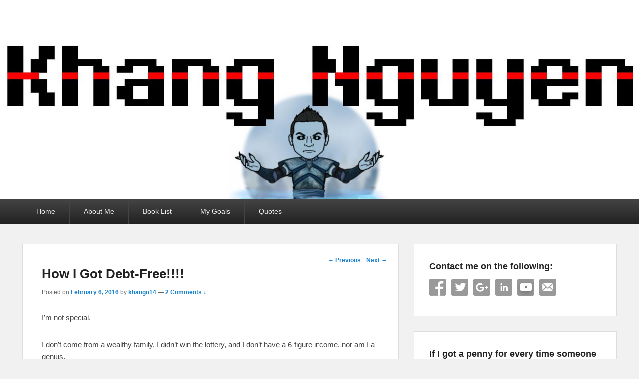

--- FILE ---
content_type: text/html; charset=UTF-8
request_url: http://khang-nguyen.com/?p=624
body_size: 16493
content:
<!DOCTYPE html>
<html lang="en-US">
<head>
<meta charset="UTF-8" />
<link rel="profile" href="http://gmpg.org/xfn/11" />
<link rel="pingback" href="http://khang-nguyen.com/xmlrpc.php" />
<title>How I Got Debt-Free!!!!</title>
<meta name='robots' content='max-image-preview:large' />
<meta name="viewport" content="width=device-width, initial-scale=1.0"><link rel="alternate" type="application/rss+xml" title=" &raquo; Feed" href="http://khang-nguyen.com/?feed=rss2" />
<link rel="alternate" type="application/rss+xml" title=" &raquo; Comments Feed" href="http://khang-nguyen.com/?feed=comments-rss2" />
<link rel="alternate" type="application/rss+xml" title=" &raquo; How I Got Debt-Free!!!! Comments Feed" href="http://khang-nguyen.com/?feed=rss2&#038;p=624" />
<script type="text/javascript">
window._wpemojiSettings = {"baseUrl":"https:\/\/s.w.org\/images\/core\/emoji\/14.0.0\/72x72\/","ext":".png","svgUrl":"https:\/\/s.w.org\/images\/core\/emoji\/14.0.0\/svg\/","svgExt":".svg","source":{"concatemoji":"http:\/\/khang-nguyen.com\/wp-includes\/js\/wp-emoji-release.min.js?ver=6.2.8"}};
/*! This file is auto-generated */
!function(e,a,t){var n,r,o,i=a.createElement("canvas"),p=i.getContext&&i.getContext("2d");function s(e,t){p.clearRect(0,0,i.width,i.height),p.fillText(e,0,0);e=i.toDataURL();return p.clearRect(0,0,i.width,i.height),p.fillText(t,0,0),e===i.toDataURL()}function c(e){var t=a.createElement("script");t.src=e,t.defer=t.type="text/javascript",a.getElementsByTagName("head")[0].appendChild(t)}for(o=Array("flag","emoji"),t.supports={everything:!0,everythingExceptFlag:!0},r=0;r<o.length;r++)t.supports[o[r]]=function(e){if(p&&p.fillText)switch(p.textBaseline="top",p.font="600 32px Arial",e){case"flag":return s("\ud83c\udff3\ufe0f\u200d\u26a7\ufe0f","\ud83c\udff3\ufe0f\u200b\u26a7\ufe0f")?!1:!s("\ud83c\uddfa\ud83c\uddf3","\ud83c\uddfa\u200b\ud83c\uddf3")&&!s("\ud83c\udff4\udb40\udc67\udb40\udc62\udb40\udc65\udb40\udc6e\udb40\udc67\udb40\udc7f","\ud83c\udff4\u200b\udb40\udc67\u200b\udb40\udc62\u200b\udb40\udc65\u200b\udb40\udc6e\u200b\udb40\udc67\u200b\udb40\udc7f");case"emoji":return!s("\ud83e\udef1\ud83c\udffb\u200d\ud83e\udef2\ud83c\udfff","\ud83e\udef1\ud83c\udffb\u200b\ud83e\udef2\ud83c\udfff")}return!1}(o[r]),t.supports.everything=t.supports.everything&&t.supports[o[r]],"flag"!==o[r]&&(t.supports.everythingExceptFlag=t.supports.everythingExceptFlag&&t.supports[o[r]]);t.supports.everythingExceptFlag=t.supports.everythingExceptFlag&&!t.supports.flag,t.DOMReady=!1,t.readyCallback=function(){t.DOMReady=!0},t.supports.everything||(n=function(){t.readyCallback()},a.addEventListener?(a.addEventListener("DOMContentLoaded",n,!1),e.addEventListener("load",n,!1)):(e.attachEvent("onload",n),a.attachEvent("onreadystatechange",function(){"complete"===a.readyState&&t.readyCallback()})),(e=t.source||{}).concatemoji?c(e.concatemoji):e.wpemoji&&e.twemoji&&(c(e.twemoji),c(e.wpemoji)))}(window,document,window._wpemojiSettings);
</script>
<style type="text/css">
img.wp-smiley,
img.emoji {
	display: inline !important;
	border: none !important;
	box-shadow: none !important;
	height: 1em !important;
	width: 1em !important;
	margin: 0 0.07em !important;
	vertical-align: -0.1em !important;
	background: none !important;
	padding: 0 !important;
}
</style>
	<link rel='stylesheet' id='wp-block-library-css' href='http://khang-nguyen.com/wp-includes/css/dist/block-library/style.min.css?ver=6.2.8' type='text/css' media='all' />
<link rel='stylesheet' id='classic-theme-styles-css' href='http://khang-nguyen.com/wp-includes/css/classic-themes.min.css?ver=6.2.8' type='text/css' media='all' />
<style id='global-styles-inline-css' type='text/css'>
body{--wp--preset--color--black: #000000;--wp--preset--color--cyan-bluish-gray: #abb8c3;--wp--preset--color--white: #ffffff;--wp--preset--color--pale-pink: #f78da7;--wp--preset--color--vivid-red: #cf2e2e;--wp--preset--color--luminous-vivid-orange: #ff6900;--wp--preset--color--luminous-vivid-amber: #fcb900;--wp--preset--color--light-green-cyan: #7bdcb5;--wp--preset--color--vivid-green-cyan: #00d084;--wp--preset--color--pale-cyan-blue: #8ed1fc;--wp--preset--color--vivid-cyan-blue: #0693e3;--wp--preset--color--vivid-purple: #9b51e0;--wp--preset--gradient--vivid-cyan-blue-to-vivid-purple: linear-gradient(135deg,rgba(6,147,227,1) 0%,rgb(155,81,224) 100%);--wp--preset--gradient--light-green-cyan-to-vivid-green-cyan: linear-gradient(135deg,rgb(122,220,180) 0%,rgb(0,208,130) 100%);--wp--preset--gradient--luminous-vivid-amber-to-luminous-vivid-orange: linear-gradient(135deg,rgba(252,185,0,1) 0%,rgba(255,105,0,1) 100%);--wp--preset--gradient--luminous-vivid-orange-to-vivid-red: linear-gradient(135deg,rgba(255,105,0,1) 0%,rgb(207,46,46) 100%);--wp--preset--gradient--very-light-gray-to-cyan-bluish-gray: linear-gradient(135deg,rgb(238,238,238) 0%,rgb(169,184,195) 100%);--wp--preset--gradient--cool-to-warm-spectrum: linear-gradient(135deg,rgb(74,234,220) 0%,rgb(151,120,209) 20%,rgb(207,42,186) 40%,rgb(238,44,130) 60%,rgb(251,105,98) 80%,rgb(254,248,76) 100%);--wp--preset--gradient--blush-light-purple: linear-gradient(135deg,rgb(255,206,236) 0%,rgb(152,150,240) 100%);--wp--preset--gradient--blush-bordeaux: linear-gradient(135deg,rgb(254,205,165) 0%,rgb(254,45,45) 50%,rgb(107,0,62) 100%);--wp--preset--gradient--luminous-dusk: linear-gradient(135deg,rgb(255,203,112) 0%,rgb(199,81,192) 50%,rgb(65,88,208) 100%);--wp--preset--gradient--pale-ocean: linear-gradient(135deg,rgb(255,245,203) 0%,rgb(182,227,212) 50%,rgb(51,167,181) 100%);--wp--preset--gradient--electric-grass: linear-gradient(135deg,rgb(202,248,128) 0%,rgb(113,206,126) 100%);--wp--preset--gradient--midnight: linear-gradient(135deg,rgb(2,3,129) 0%,rgb(40,116,252) 100%);--wp--preset--duotone--dark-grayscale: url('#wp-duotone-dark-grayscale');--wp--preset--duotone--grayscale: url('#wp-duotone-grayscale');--wp--preset--duotone--purple-yellow: url('#wp-duotone-purple-yellow');--wp--preset--duotone--blue-red: url('#wp-duotone-blue-red');--wp--preset--duotone--midnight: url('#wp-duotone-midnight');--wp--preset--duotone--magenta-yellow: url('#wp-duotone-magenta-yellow');--wp--preset--duotone--purple-green: url('#wp-duotone-purple-green');--wp--preset--duotone--blue-orange: url('#wp-duotone-blue-orange');--wp--preset--font-size--small: 13px;--wp--preset--font-size--medium: 20px;--wp--preset--font-size--large: 36px;--wp--preset--font-size--x-large: 42px;--wp--preset--spacing--20: 0.44rem;--wp--preset--spacing--30: 0.67rem;--wp--preset--spacing--40: 1rem;--wp--preset--spacing--50: 1.5rem;--wp--preset--spacing--60: 2.25rem;--wp--preset--spacing--70: 3.38rem;--wp--preset--spacing--80: 5.06rem;--wp--preset--shadow--natural: 6px 6px 9px rgba(0, 0, 0, 0.2);--wp--preset--shadow--deep: 12px 12px 50px rgba(0, 0, 0, 0.4);--wp--preset--shadow--sharp: 6px 6px 0px rgba(0, 0, 0, 0.2);--wp--preset--shadow--outlined: 6px 6px 0px -3px rgba(255, 255, 255, 1), 6px 6px rgba(0, 0, 0, 1);--wp--preset--shadow--crisp: 6px 6px 0px rgba(0, 0, 0, 1);}:where(.is-layout-flex){gap: 0.5em;}body .is-layout-flow > .alignleft{float: left;margin-inline-start: 0;margin-inline-end: 2em;}body .is-layout-flow > .alignright{float: right;margin-inline-start: 2em;margin-inline-end: 0;}body .is-layout-flow > .aligncenter{margin-left: auto !important;margin-right: auto !important;}body .is-layout-constrained > .alignleft{float: left;margin-inline-start: 0;margin-inline-end: 2em;}body .is-layout-constrained > .alignright{float: right;margin-inline-start: 2em;margin-inline-end: 0;}body .is-layout-constrained > .aligncenter{margin-left: auto !important;margin-right: auto !important;}body .is-layout-constrained > :where(:not(.alignleft):not(.alignright):not(.alignfull)){max-width: var(--wp--style--global--content-size);margin-left: auto !important;margin-right: auto !important;}body .is-layout-constrained > .alignwide{max-width: var(--wp--style--global--wide-size);}body .is-layout-flex{display: flex;}body .is-layout-flex{flex-wrap: wrap;align-items: center;}body .is-layout-flex > *{margin: 0;}:where(.wp-block-columns.is-layout-flex){gap: 2em;}.has-black-color{color: var(--wp--preset--color--black) !important;}.has-cyan-bluish-gray-color{color: var(--wp--preset--color--cyan-bluish-gray) !important;}.has-white-color{color: var(--wp--preset--color--white) !important;}.has-pale-pink-color{color: var(--wp--preset--color--pale-pink) !important;}.has-vivid-red-color{color: var(--wp--preset--color--vivid-red) !important;}.has-luminous-vivid-orange-color{color: var(--wp--preset--color--luminous-vivid-orange) !important;}.has-luminous-vivid-amber-color{color: var(--wp--preset--color--luminous-vivid-amber) !important;}.has-light-green-cyan-color{color: var(--wp--preset--color--light-green-cyan) !important;}.has-vivid-green-cyan-color{color: var(--wp--preset--color--vivid-green-cyan) !important;}.has-pale-cyan-blue-color{color: var(--wp--preset--color--pale-cyan-blue) !important;}.has-vivid-cyan-blue-color{color: var(--wp--preset--color--vivid-cyan-blue) !important;}.has-vivid-purple-color{color: var(--wp--preset--color--vivid-purple) !important;}.has-black-background-color{background-color: var(--wp--preset--color--black) !important;}.has-cyan-bluish-gray-background-color{background-color: var(--wp--preset--color--cyan-bluish-gray) !important;}.has-white-background-color{background-color: var(--wp--preset--color--white) !important;}.has-pale-pink-background-color{background-color: var(--wp--preset--color--pale-pink) !important;}.has-vivid-red-background-color{background-color: var(--wp--preset--color--vivid-red) !important;}.has-luminous-vivid-orange-background-color{background-color: var(--wp--preset--color--luminous-vivid-orange) !important;}.has-luminous-vivid-amber-background-color{background-color: var(--wp--preset--color--luminous-vivid-amber) !important;}.has-light-green-cyan-background-color{background-color: var(--wp--preset--color--light-green-cyan) !important;}.has-vivid-green-cyan-background-color{background-color: var(--wp--preset--color--vivid-green-cyan) !important;}.has-pale-cyan-blue-background-color{background-color: var(--wp--preset--color--pale-cyan-blue) !important;}.has-vivid-cyan-blue-background-color{background-color: var(--wp--preset--color--vivid-cyan-blue) !important;}.has-vivid-purple-background-color{background-color: var(--wp--preset--color--vivid-purple) !important;}.has-black-border-color{border-color: var(--wp--preset--color--black) !important;}.has-cyan-bluish-gray-border-color{border-color: var(--wp--preset--color--cyan-bluish-gray) !important;}.has-white-border-color{border-color: var(--wp--preset--color--white) !important;}.has-pale-pink-border-color{border-color: var(--wp--preset--color--pale-pink) !important;}.has-vivid-red-border-color{border-color: var(--wp--preset--color--vivid-red) !important;}.has-luminous-vivid-orange-border-color{border-color: var(--wp--preset--color--luminous-vivid-orange) !important;}.has-luminous-vivid-amber-border-color{border-color: var(--wp--preset--color--luminous-vivid-amber) !important;}.has-light-green-cyan-border-color{border-color: var(--wp--preset--color--light-green-cyan) !important;}.has-vivid-green-cyan-border-color{border-color: var(--wp--preset--color--vivid-green-cyan) !important;}.has-pale-cyan-blue-border-color{border-color: var(--wp--preset--color--pale-cyan-blue) !important;}.has-vivid-cyan-blue-border-color{border-color: var(--wp--preset--color--vivid-cyan-blue) !important;}.has-vivid-purple-border-color{border-color: var(--wp--preset--color--vivid-purple) !important;}.has-vivid-cyan-blue-to-vivid-purple-gradient-background{background: var(--wp--preset--gradient--vivid-cyan-blue-to-vivid-purple) !important;}.has-light-green-cyan-to-vivid-green-cyan-gradient-background{background: var(--wp--preset--gradient--light-green-cyan-to-vivid-green-cyan) !important;}.has-luminous-vivid-amber-to-luminous-vivid-orange-gradient-background{background: var(--wp--preset--gradient--luminous-vivid-amber-to-luminous-vivid-orange) !important;}.has-luminous-vivid-orange-to-vivid-red-gradient-background{background: var(--wp--preset--gradient--luminous-vivid-orange-to-vivid-red) !important;}.has-very-light-gray-to-cyan-bluish-gray-gradient-background{background: var(--wp--preset--gradient--very-light-gray-to-cyan-bluish-gray) !important;}.has-cool-to-warm-spectrum-gradient-background{background: var(--wp--preset--gradient--cool-to-warm-spectrum) !important;}.has-blush-light-purple-gradient-background{background: var(--wp--preset--gradient--blush-light-purple) !important;}.has-blush-bordeaux-gradient-background{background: var(--wp--preset--gradient--blush-bordeaux) !important;}.has-luminous-dusk-gradient-background{background: var(--wp--preset--gradient--luminous-dusk) !important;}.has-pale-ocean-gradient-background{background: var(--wp--preset--gradient--pale-ocean) !important;}.has-electric-grass-gradient-background{background: var(--wp--preset--gradient--electric-grass) !important;}.has-midnight-gradient-background{background: var(--wp--preset--gradient--midnight) !important;}.has-small-font-size{font-size: var(--wp--preset--font-size--small) !important;}.has-medium-font-size{font-size: var(--wp--preset--font-size--medium) !important;}.has-large-font-size{font-size: var(--wp--preset--font-size--large) !important;}.has-x-large-font-size{font-size: var(--wp--preset--font-size--x-large) !important;}
.wp-block-navigation a:where(:not(.wp-element-button)){color: inherit;}
:where(.wp-block-columns.is-layout-flex){gap: 2em;}
.wp-block-pullquote{font-size: 1.5em;line-height: 1.6;}
</style>
<link rel='stylesheet' id='catchevolution_style-css' href='http://khang-nguyen.com/wp-content/themes/catch-evolution/style.css?ver=6.2.8' type='text/css' media='all' />
<link rel='stylesheet' id='catchevolution-responsive-css' href='http://khang-nguyen.com/wp-content/themes/catch-evolution/css/responsive.css?ver=6.2.8' type='text/css' media='all' />
<style id='akismet-widget-style-inline-css' type='text/css'>

			.a-stats {
				--akismet-color-mid-green: #357b49;
				--akismet-color-white: #fff;
				--akismet-color-light-grey: #f6f7f7;

				max-width: 350px;
				width: auto;
			}

			.a-stats * {
				all: unset;
				box-sizing: border-box;
			}

			.a-stats strong {
				font-weight: 600;
			}

			.a-stats a.a-stats__link,
			.a-stats a.a-stats__link:visited,
			.a-stats a.a-stats__link:active {
				background: var(--akismet-color-mid-green);
				border: none;
				box-shadow: none;
				border-radius: 8px;
				color: var(--akismet-color-white);
				cursor: pointer;
				display: block;
				font-family: -apple-system, BlinkMacSystemFont, 'Segoe UI', 'Roboto', 'Oxygen-Sans', 'Ubuntu', 'Cantarell', 'Helvetica Neue', sans-serif;
				font-weight: 500;
				padding: 12px;
				text-align: center;
				text-decoration: none;
				transition: all 0.2s ease;
			}

			/* Extra specificity to deal with TwentyTwentyOne focus style */
			.widget .a-stats a.a-stats__link:focus {
				background: var(--akismet-color-mid-green);
				color: var(--akismet-color-white);
				text-decoration: none;
			}

			.a-stats a.a-stats__link:hover {
				filter: brightness(110%);
				box-shadow: 0 4px 12px rgba(0, 0, 0, 0.06), 0 0 2px rgba(0, 0, 0, 0.16);
			}

			.a-stats .count {
				color: var(--akismet-color-white);
				display: block;
				font-size: 1.5em;
				line-height: 1.4;
				padding: 0 13px;
				white-space: nowrap;
			}
		
</style>
<script type='text/javascript' src='http://khang-nguyen.com/wp-includes/js/jquery/jquery.min.js?ver=3.6.4' id='jquery-core-js'></script>
<script type='text/javascript' src='http://khang-nguyen.com/wp-includes/js/jquery/jquery-migrate.min.js?ver=3.4.0' id='jquery-migrate-js'></script>
<!--[if lt IE 9]>
<script type='text/javascript' src='http://khang-nguyen.com/wp-content/themes/catch-evolution/js/catchevolution-ielte8.min.js?ver=3.7.3' id='catchevolution-html5-js'></script>
<![endif]-->
<!--[if lte IE 6]>
<script type='text/javascript' src='http://khang-nguyen.com/wp-content/themes/catch-evolution/js/pngfix.min.js?ver=6.2.8' id='catchevolution-pngfix-js'></script>
<![endif]-->
<link rel="https://api.w.org/" href="http://khang-nguyen.com/index.php?rest_route=/" /><link rel="alternate" type="application/json" href="http://khang-nguyen.com/index.php?rest_route=/wp/v2/posts/624" /><link rel="EditURI" type="application/rsd+xml" title="RSD" href="http://khang-nguyen.com/xmlrpc.php?rsd" />
<link rel="wlwmanifest" type="application/wlwmanifest+xml" href="http://khang-nguyen.com/wp-includes/wlwmanifest.xml" />
<meta name="generator" content="WordPress 6.2.8" />
<link rel="canonical" href="http://khang-nguyen.com/?p=624" />
<link rel='shortlink' href='http://khang-nguyen.com/?p=624' />
<link rel="alternate" type="application/json+oembed" href="http://khang-nguyen.com/index.php?rest_route=%2Foembed%2F1.0%2Fembed&#038;url=http%3A%2F%2Fkhang-nguyen.com%2F%3Fp%3D624" />
<link rel="alternate" type="text/xml+oembed" href="http://khang-nguyen.com/index.php?rest_route=%2Foembed%2F1.0%2Fembed&#038;url=http%3A%2F%2Fkhang-nguyen.com%2F%3Fp%3D624&#038;format=xml" />

<link rel="stylesheet" href="http://khang-nguyen.com/wp-content/plugins/count-per-day/counter.css" type="text/css" />
<!-- refreshing cache --><!-- refreshing cache --><style type="text/css">.recentcomments a{display:inline !important;padding:0 !important;margin:0 !important;}</style><!-- All in one Favicon 4.8 --><link rel="shortcut icon" href="http://khang-nguyen.com/wp-content/uploads/2015/02/favicon.ico" />
	<style type="text/css">
			#site-details {
			position: absolute !important;
			clip: rect(1px 1px 1px 1px); /* IE6, IE7 */
			clip: rect(1px, 1px, 1px, 1px);
		}
		</style>
	</head>

<body class="post-template-default single single-post postid-624 single-format-standard right-sidebar">


<div id="page" class="hfeed site">

	
	<header id="branding" role="banner">
    	
    	<div id="header-content" class="clearfix">

        	<div class="wrapper">
				<div id="logo-wrap" class="clearfix"><!-- refreshing transient cache -->			<div id="site-details" class="normal">
							<h1 id="site-title"><a href="http://khang-nguyen.com/" title="" rel="home"></a></h1>
										<h2 id="site-description"></h2>
					</div>
		</div><!-- #logo-wrap -->
            </div><!-- .wrapper -->

      	</div><!-- #header-content -->

    			<div id="header-image">
			<img src="http://khang-nguyen.com/wp-content/uploads/2017/01/cropped-Header-Image-2.jpg" width="1600" height="400" alt="" />
		</div>
	
	</header><!-- #branding -->

        
    <div id="header-menu">
        <nav id="access" role="navigation">
            <h3 class="assistive-text">Primary menu</h3>
                        <div class="skip-link"><a class="assistive-text" href="#content" title="Skip to primary content">Skip to primary content</a></div>
            <div class="skip-link"><a class="assistive-text" href="#secondary" title="Skip to secondary content">Skip to secondary content</a></div>
            
            <div class="menu-header-container wrapper"><ul class="menu"><li ><a href="http://khang-nguyen.com/">Home</a></li><li class="page_item page-item-6"><a href="http://khang-nguyen.com/?page_id=6">About Me</a></li><li class="page_item page-item-30"><a href="http://khang-nguyen.com/?page_id=30">Book List</a></li><li class="page_item page-item-10"><a href="http://khang-nguyen.com/?page_id=10">My Goals</a></li><li class="page_item page-item-15"><a href="http://khang-nguyen.com/?page_id=15">Quotes</a></li></ul></div>
            </nav><!-- #access -->

        </div><!-- #header-menu -->
	
	<div id="main" class="clearfix">
    	<div class="wrapper">

 			
            <div class="content-sidebar-wrap">

				
                <div id="primary">

                    
                    <div id="content" role="main">
                        
				
					<nav id="nav-single">
						<h3 class="assistive-text">Post navigation</h3>
						<span class="nav-previous"><a href="http://khang-nguyen.com/?p=599" rel="prev"><span class="meta-nav">&larr;</span> Previous</a></span>
						<span class="nav-next"><a href="http://khang-nguyen.com/?p=696" rel="next">Next <span class="meta-nav">&rarr;</span></a></span>
					</nav><!-- #nav-single -->

					
<article id="post-624" class="post-624 post type-post status-publish format-standard hentry category-blogs category-financial">
	<header class="entry-header">
		<h1 class="entry-title">How I Got Debt-Free!!!!</h1>

		            <div class="entry-meta">
                <span class="sep">Posted on </span><a href="http://khang-nguyen.com/?p=624" title="5:07 am" rel="bookmark"><time class="entry-date updated" datetime="2016-02-06T05:07:10+00:00" pubdate>February 6, 2016</time></a><span class="by-author"> <span class="sep"> by </span> <span class="author vcard"><a class="url fn n" href="http://khang-nguyen.com/?author=1" title="View all posts by khangn14" rel="author">khangn14</a></span></span>                                    <span class="sep"> &mdash; </span>
                    <span class="comments-link">
                        <a href="http://khang-nguyen.com/?p=624#comments">2 Comments &darr;</a>                    </span>
                            </div><!-- .entry-meta -->
			</header><!-- .entry-header -->

	<div class="entry-content">
		<p>I&#8217;m not special.</p>
<p>I don&#8217;t come from a wealthy family, I didn&#8217;t win the lottery, and I don&#8217;t have a 6-figure income, nor am I a genius.</p>
<p>I&#8217;m your typical Millennial that graduated college with student loans, although I&#8217;m in the STEM field with a decent income for a recent graduate. My goal is to help inspire Millennials and other generations that debt is not a way of life, not everyone has debt and there is a plan to help guide you through the process. Below is the story of my financial paradigm shift from a typical American to a Debt-Free believer.</p>
<p><strong>Living Like Everyone Else</strong><br />
The initial point of my debt-free journey occurred a few weeks after my 26th birthday on a February Sunday in 2015. Up to this point, I was extremely comfortable with my life and thought that I was financially secure. I graduated from Oregon State in 2012 with an engineering degree and had a job already lined up at graduation making $56,000/year which is something that was unfathomable to a broke college student like I was. Fast forward to 2015 and here I was saddled with student loan and credit card payments and to my great chagrin, a car payment because I felt that I could &#8220;afford&#8221; my dream car (a Honda S2000). I also got wrapped up in a bad video game addiction that had been haunting me all my life since I got a Nintendo Gameboy. My life was falling into a rut where I was blinded and falling into a deep, deep hole. I would go to work, go home, play video games, pay bills, sleep, and repeat the process. The video game addiction was starting to interfere with my personal life where I would spend my weekdays when I got off work and more than 20+ hours on the weekends playing games. It also started to seep into my work performance and that&#8217;s when I knew that things were starting to get bad.</p>
<p><b>Dave Ramsey and a Cold Turkey<br />
</b>I&#8217;ve always been a fan of personal finance with my interest starting at a young age where I asked my parents at 16 to help me open a Roth IRA so I could see what it was like to purchase stocks and mutual funds. I had a credit card with my mom at 15 and had a checking account along with a savings account therefore I considered myself &#8220;financially savvy&#8221; for my young age. Now as an emerging adult, the name Dave Ramsey came up a few times through my forays into the personal finance space of the internet but I never really paid him any attention. My coworker introduced me to podcasts and I downloaded a few episodes of the Dave Ramsey Show on my phone but didn&#8217;t listen to them &#8211; I was too addicted to the Serial podcast! Little did I know, the planets were already aligning to open the gate for my Debt-Free journey.</p>
<p>On a Sunday night in early February after a 16 hour bender of video games (DotA being my drug of choice) I stumbled like a zombie back to my room that I share with Alexis (daughter) and Tiffany (girlfriend) &#8211; we sleep on a bunk bed 😀 As I climbed the short ladder to the top bunk, Alexis&#8217; butterfly night light illuminated both of their faces perfectly and flashed an epiphany in my mind. I heard a voice asking me if I loved my video games more than my family and why I couldn&#8217;t see the unintentional pain that I was causing them. Rather than spending time with them and putting them to sleep, I was in the other room wasting my life away in an unforgiving virtual realm. My inner eye was finally opened to the potential repercussions of my current path: losing my job, alienating my family, destroying my other relationships, and extinguishing any potential I had in this life. As I lay in bed, I made a vow that I would quit playing video games and I would refocus my energy to better my life. As corny as it sounds, I shook my own hand because I&#8217;ve always believed that a man is only as good as his word and that was a principle that I lived on.</p>
<p>The following morning I deleted DotA from my laptop along with the back-up file I had in my external hard drive therefore I had no way of getting the game again without considerable effort. I know I needed something else to latch on now that I didn&#8217;t have video games preoccupying my time. That same morning on my drive to work I decided to listen to my downloaded Dave Ramsey episodes and the rest is history&#8230;</p>
<p><strong>Battle of the 5 Debts<br />
</strong>I put pen to paper and listed my debts from smallest to largest to visualize how big and mean this monster was that I had to vanquish. The evil horde consisted of five demonic debts:<br />
<strong>1. Phone Bill &#8211; <span style="color: #ff6600;">$432</span></strong> (I bought my mom a new iPhone for Mother&#8217;s day on a payment plan)<br />
<strong>2. Credit Card &#8211; <span style="color: #ff6600;">$1,645</span></strong> (Remaining debt of my vacation to Florida TWO years prior)<br />
<strong>3. Student Loans &#8211; <span style="color: #ff6600;">$15,034</span></strong> (I received my BS from Oregon State in Construction Engineering Management)<br />
<strong>4. Car Loan &#8211; <span style="color: #ff6600;">$18,968</span></strong> (My beautiful Grace, a 2005 Honda S2000 with 45k miles)<br />
<strong>5. Parent PLUS Loans &#8211; <span style="color: #ff6600;">$44,052</span></strong> (My parents sacrificed so much to put me through college therefore I wanted to repay them by taking over the loan payments)</p>
<p><span style="color: #ff6600;"><strong>Total = $80,131</strong></span></p>
<p><strong><a href="http://khang-nguyen.com/?p=341">The Debt Snowball</a></strong><br />
Dave Ramsey&#8217;s recommendation to getting out of debt is using the &#8220;Debt Snowball Method&#8221; where you list your debts from smallest to largest regardless of interest rate and work your way up the ladder. Once you pay off a debt, you use that monthly payment and add it to the snowball so that when you&#8217;re on your final debt the snowball resembles an avalanche! The debt-snow ball is a simple equation:</p>
<p>Debt Snowball = Income &#8211; Expenses</p>
<p>To increase the rate of paying off debt there is only 2 variables that you can modify, either increasing your income or lowering your expenses. I did as much as I could to change both variables so that I could finish this journey ASAP! I was making too much money to be so broke, I was sick and tired of being sick and tired. My initial timeline showed me completing the journey in 26 months.</p>
<p>The most important thing I learned about getting debt free is that it&#8217;s not your weekend 5k fun run, it is Forrest Gump running across the country!! It requires 100% commitment from you physically, mentally, and spiritually &#8211; you will not succeed unless you get &#8220;gazelle-intense&#8221; and take it seriously.</p>
<p><strong>Increasing Income</strong><br />
I knew I had to increase my income if I wanted to tackle this debt and Dave talks about getting a part-time job with pizza delivery being his go-to job recommendation. I didn&#8217;t think being a pizza delivery boy would work for me because A) I had a full-time job and the hours could potentially conflict B) my hours would vary from week to week. Therefore I searched for part-time jobs on Craigslist and found a perfect one! I was going to be a garbage man!</p>
<p><strong><a href="http://goecommunity.com/">ZipEco (formerly Ecommunity)</a></strong><br />
The job was from 8-11 PM every day of the week except for Tuesday and Friday nights which basically meant that I would have to skew my work/life balance to the extreme. The other dagger was that it was in Vancouver, WA therefore I had a 40 minute commute each way to get to work. Fortunately, the pay was good and I had a fixed schedule that I could work with.</p>
<p>The apartment complex I was servicing consisted of 188 units and the tenants would leave their trash and recyclables in containers in front of their doors. My job was to carry these items from the door step to a centralized area that included a trash compactor and recycling bins. It was a physically demanding job but I was not scared of doing manual labor because I&#8217;ve spent many summers doing those types of jobs. Another odd thing was I never complained or felt angry about doing this job because I was doing the job for a greater purpose. I was &#8220;living like no one else so that later I could live like no one else.&#8221; That was my life for 12 months, I would work at my day job as an engineer till 4:30 PM, go home to eat and usually take a quick nap, head off to my part-time trash job at 7:00 PM, get home at 11:30 PM and then wake up at 6:00 AM to lather, rinse, and repeat. Adding this part-time job helped me reduce my journey by 9 months!</p>
<p><span style="text-decoration: underline;"><strong>Additional Income</strong></span><br />
I did various things to increase my income as much as possible including:<br />
• <a href="http://khang-nguyen.com/?p=522">Driving for Uber</a><br />
• <a href="http://khang-nguyen.com/?p=406">Selling Plasma</a><br />
• Selling everything I could on Craigslist<br />
• Liquidating my stocks ($10,000) and decreasing my savings account from $15,000 to $1,000<br />
• Taking out all the money that I had saved for Alexis&#8217; college fund ($5,500)<br />
• Selling all my silver at a 60% loss (never buying commodities as an investment again!)<br />
• Eliminated my CarMax warranty (I didn&#8217;t even know you could do this until Dave mentioned it on his radio show)</p>
<p><strong>Lowering Expenses</strong><br />
The greatest expense reducer I had was being able to live with my parents &#8211; if you have this option available then I highly suggest moving in with your parents to help boost your debt-free journey. Of course, make sure everyone is on the same page with a goal in mind of when you&#8217;re going to move out and what expenses you&#8217;ll be helping with. I am an only child and in the Vietnamese culture it&#8217;s not odd that children live with their parents for a prolonged time period &#8211; my grandma is currently living with my aunt and has lived with us as well for several years. I don&#8217;t pay rent but I do pay utilities to aid my parents in their household expenses and I also promised them I would take on additional expenses once I&#8217;m finished with this journey. Living with my parents has been a tremendous boost to me getting debt-free because they gave me support and have helped me cover so many typical expenses that I don&#8217;t have to pay for like laundry and groceries. I could not have done this without my parents.</p>
<p><strong>Public Transportation</strong><br />
Another aspect of reducing my expenses was no longer driving to work but taking the public railway and even better my company pays for 50% of the public transportation costs! Another added benefit was now I get to read books instead of sitting in traffic. I usually spent around $20 on gas a week and countless wasted hours but now my commuting cost was $12.5/week which equates to almost $400 a year &#8211; this doesn&#8217;t include the wear and tear on the vehicle and of course the decreased probability of getting in a traffic accident which is astronomically higher due to Oregonian&#8217;s terrible, horrible, no-good driving abilities.</p>
<p><strong>Bringing Lunch from Home</strong><br />
I started to bring my own lunch instead of going to fast-food restaurants. Typically, I was spending around $6 for lunch every day and eating non-healthy foods &#8211; the simple math shows that I was spending $30/week or $1,560/year on eating out at lunch. Bringing my own food allowed me to eat healthier and eliminated a big expense that I never really thought about.</p>
<p><strong>No Social Life</strong><br />
A sacrifice I made was that I rarely, if ever, went to any entertainment or social events with friends and family. I didn&#8217;t go out to dinner, no movies, and no more nights out to the bars and clubs. This made me miss going away parties, birthday parties, celebratory parties, and all awesome parties in general! I was okay with making this sacrifice because it was only a temporary pause on my social life, I only needed 2 years to complete the journey and then I could enjoy myself without charging a big night out and then paying for it in monthly installments.</p>
<p><strong><a href="http://khang-nguyen.com/?p=564">Stopping 401(k) Contribution</a></strong><br />
This cut was probably the moment I knew that I was fully committed to my Debt-Free journey. I loved investing in my 401(k) but I was diluting my goal by spending potential debt money into an investment. I was basically borrowing debt to be able to invest and that was not a smart move. I did a calculation on what I was giving up from my company match by not investing in the 401(k) and it was around $1,500 a year but to get the match I was also &#8220;sacrificing&#8221; $3,000 of income. I decided that I was diving into this thing 1,000% and changed my contribution to 0% and didn&#8217;t look back! Of course, when I get debt-free I will bump my contributions back to 15% as taught in Baby Step 4.</p>
<p><strong>I&#8217;M DEBT FREE!!!!!!!!!!!!</strong><br />
This has been one of the hardest things I&#8217;ve ever done in my life. It required me to be fully committed to a goal that demanded my body, my mind, my relationships, and every inch of my life. I had to do a complete paradigm shift of my thoughts about money and how I viewed debt. I literally lived like no one else and now I can finally live like no one else. I sacrificed and took every principle Dave offered to help me through this journey. I was able to pay off my $80,000 of debt faster than I imagined and finished in 12 months! It&#8217;s really amazing how the universe starts to help you when you&#8217;re on this journey. I had money coming in from unexpected places and opportunities opened up that allowed me to get additional income. Break the chains that debt has on you because the borrower is truly a slave to the lender! I hope my story gives you inspiration to start your own debt-free journey because the view is magnificent from the top and when you don&#8217;t owe a single penny to anyone!!</p>
<p>There were two quotes I kept repeating as I went through this journey:</p>
<p>&#8220;If you really want to do something, you&#8217;ll find a way. If you don&#8217;t, you&#8217;ll find an excuse&#8221; &#8211; Jim Rohn</p>
<p>&#8220;Live like no one else so later you can live like no one else&#8221; &#8211; Dave Ramsey</p>
<p>I sacrificed a year of my life for an eternity of freedom and I would make the exchange again EVERY TIME.</p>
			</div><!-- .entry-content -->

	<footer class="entry-meta">
		This entry was posted in <a href="http://khang-nguyen.com/?cat=3" rel="tag">Blogs</a>, <a href="http://khang-nguyen.com/?cat=4" rel="tag">Financial</a> by <a href="http://khang-nguyen.com/?author=1">khangn14</a>. Bookmark the <a href="http://khang-nguyen.com/?p=624" title="Permalink to How I Got Debt-Free!!!!" rel="bookmark">permalink</a>.		
		
	</footer><!-- .entry-meta -->
</article><!-- #post-624 -->


						<div id="comments">
	
	
			<h2 id="comments-title">
			2 thoughts on &ldquo;<span>How I Got Debt-Free!!!!</span>&rdquo;		</h2>

		
		<ol class="commentlist">
				<li class="comment even thread-even depth-1" id="li-comment-15772">
		<article id="comment-15772" class="comment">
			<footer class="comment-meta">
				<div class="comment-author vcard">
					<img alt='' src='http://2.gravatar.com/avatar/5795f30087ee705318e6b5e16dcbf350?s=68&#038;d=mm&#038;r=g' srcset='http://2.gravatar.com/avatar/5795f30087ee705318e6b5e16dcbf350?s=136&#038;d=mm&#038;r=g 2x' class='avatar avatar-68 photo' height='68' width='68' loading='lazy' decoding='async'/><span class="fn">anh truong</span> on <a href="http://khang-nguyen.com/?p=624#comment-15772"><time datetime="2016-02-07T20:32:57+00:00">February 7, 2016 at 8:32 pm</time></a> <span class="says">said:</span>
									</div><!-- .comment-author .vcard -->

				
			</footer>

			<div class="comment-content"><p>your story is really amazing and impressing, we are really proud of you ,my boy , living with you we knew how hard for you to achive this goal, but you made it. The proudest thing we have that you can give up the game, seeing you sit in front of your lap top with your still working clothes hours by hours, your dad and I were so sad, so worry,so mad but we don&#8217; t know what to do, you are a young aldult now you has your thinking and doing your self. There have been so many nights that we couldn&#8217;t sleep while you playing your game, we just praying that a miracle could happen to lead your back to my active boy. Thank god our prayer have been answer , I got my boy back, now we can just sit back and relax to see my boy step by step to a successful path in his future. for a beginning of new year, we wish you a very happy new year, a year that you can achive any goal you set and an important thing is always healthy. Thank you for making your   parent a happiest parent now.</p>
</div>

			<div class="reply">
				<a rel='nofollow' class='comment-reply-link' href='http://khang-nguyen.com/?p=624&#038;replytocom=15772#respond' data-commentid="15772" data-postid="624" data-belowelement="comment-15772" data-respondelement="respond" data-replyto="Reply to anh truong" aria-label='Reply to anh truong'>Reply <span>&darr;</span></a>			</div><!-- .reply -->
		</article><!-- #comment-## -->

	</li><!-- #comment-## -->
	<li class="comment odd alt thread-odd thread-alt depth-1" id="li-comment-20361">
		<article id="comment-20361" class="comment">
			<footer class="comment-meta">
				<div class="comment-author vcard">
					<img alt='' src='http://2.gravatar.com/avatar/e22cb57ce7b0982e68b9a2488a57b43d?s=68&#038;d=mm&#038;r=g' srcset='http://2.gravatar.com/avatar/e22cb57ce7b0982e68b9a2488a57b43d?s=136&#038;d=mm&#038;r=g 2x' class='avatar avatar-68 photo' height='68' width='68' loading='lazy' decoding='async'/><span class="fn">Tuan T</span> on <a href="http://khang-nguyen.com/?p=624#comment-20361"><time datetime="2017-02-07T06:59:29+00:00">February 7, 2017 at 6:59 am</time></a> <span class="says">said:</span>
									</div><!-- .comment-author .vcard -->

				
			</footer>

			<div class="comment-content"><p>Very interesting journey neff. Proud of you as always!!! Wish you the best!!!</p>
</div>

			<div class="reply">
				<a rel='nofollow' class='comment-reply-link' href='http://khang-nguyen.com/?p=624&#038;replytocom=20361#respond' data-commentid="20361" data-postid="624" data-belowelement="comment-20361" data-respondelement="respond" data-replyto="Reply to Tuan T" aria-label='Reply to Tuan T'>Reply <span>&darr;</span></a>			</div><!-- .reply -->
		</article><!-- #comment-## -->

	</li><!-- #comment-## -->
		</ol>

		
	
		<div id="respond" class="comment-respond">
		<h3 id="reply-title" class="comment-reply-title">Leave a Reply <small><a rel="nofollow" id="cancel-comment-reply-link" href="/?p=624#respond" style="display:none;">Cancel reply</a></small></h3><form action="http://khang-nguyen.com/wp-comments-post.php" method="post" id="commentform" class="comment-form"><p class="comment-notes"><span id="email-notes">Your email address will not be published.</span> <span class="required-field-message">Required fields are marked <span class="required">*</span></span></p><p class="comment-form-comment"><label for="comment">Comment <span class="required">*</span></label> <textarea id="comment" name="comment" cols="45" rows="8" maxlength="65525" required="required"></textarea></p><p class="comment-form-author"><label for="author">Name</label> <span class="required">*</span><input id="author" name="author" type="text" value="" size="30" aria-required='true' /></p>
<p class="comment-form-email"><label for="email">Email</label> <span class="required">*</span><input id="email" name="email" type="text" value="" size="30" aria-required='true' /></p>
<p class="comment-form-url"><label for="url">Website</label> <input id="url" name="url" type="text" value="" size="30" maxlength="200" autocomplete="url" /></p>
<p class="form-submit"><input name="submit" type="submit" id="submit" class="submit" value="Post Comment" /> <input type='hidden' name='comment_post_ID' value='624' id='comment_post_ID' />
<input type='hidden' name='comment_parent' id='comment_parent' value='0' />
</p><p style="display: none;"><input type="hidden" id="akismet_comment_nonce" name="akismet_comment_nonce" value="bf61d2323f" /></p><p style="display: none !important;" class="akismet-fields-container" data-prefix="ak_"><label>&#916;<textarea name="ak_hp_textarea" cols="45" rows="8" maxlength="100"></textarea></label><input type="hidden" id="ak_js_1" name="ak_js" value="109"/><script>document.getElementById( "ak_js_1" ).setAttribute( "value", ( new Date() ).getTime() );</script></p></form>	</div><!-- #respond -->
	
</div><!-- #comments -->
				
			</div><!-- #content -->
		</div><!-- #primary -->
        
    <div id="secondary" class="widget-area" role="complementary">
		<aside id="widget_catchevolution_social_widget-2" class="widget widget_widget_catchevolution_social_widget"><h3 class="widget-title">Contact me on the following:</h3>
		<div class="social-profile"><ul><li class="facebook"><a href="https://www.facebook.com/khang.nguyen.796" title="Facebook" target="_blank">Facebook</a></li><li class="twitter"><a href="https://twitter.com/khangn14" title="Twitter" target="_blank">Twitter</a></li><li class="google-plus"><a href="https://plus.google.com/u/0/" title="Google+" target="_blank">Google+</a></li><li class="linkedin"><a href="http://www.linkedin.com/in/khangnguyen14" title="Linkedin" target="_blank">Linkedin</a></li><li class="you-tube"><a href="https://www.youtube.com/channel/UCJuB0xPmiSY6gqPpcYsumLg" title="YouTube" target="_blank">YouTube</a></li><li class="email"><a href="mailto:khangn14@gmail.com" title="Email" target="_blank">Email</a></li>
		</ul></div></aside><aside id="text-4" class="widget widget_text"><h3 class="widget-title">If I got a penny for every  time someone clicked my ads, I would owe a dollar.</h3>			<div class="textwidget"><script async src="//pagead2.googlesyndication.com/pagead/js/adsbygoogle.js"></script>
<!-- Lovely Advertisers -->
<ins class="adsbygoogle"
     style="display:inline-block;width:300px;height:600px"
     data-ad-client="ca-pub-8860958946872667"
     data-ad-slot="9032995237"></ins>
<script>
(adsbygoogle = window.adsbygoogle || []).push({});
</script></div>
		</aside><aside id="text-2" class="widget widget_text"><h3 class="widget-title">One Ad to Rule Them All, and in the Darkness, Sell Products</h3>			<div class="textwidget"><script async src="//pagead2.googlesyndication.com/pagead/js/adsbygoogle.js"></script>
<!-- Sexy Advertisers -->
<ins class="adsbygoogle"
     style="display:inline-block;width:336px;height:280px"
     data-ad-client="ca-pub-8860958946872667"
     data-ad-slot="8893394436"></ins>
<script>
(adsbygoogle = window.adsbygoogle || []).push({});
</script></div>
		</aside><aside id="text-3" class="widget widget_text"><h3 class="widget-title">Episode $: Return of the Ads</h3>			<div class="textwidget"><script async src="//pagead2.googlesyndication.com/pagead/js/adsbygoogle.js"></script>
<!-- Cool Advertisers -->
<ins class="adsbygoogle"
     style="display:inline-block;width:300px;height:250px"
     data-ad-client="ca-pub-8860958946872667"
     data-ad-slot="2846860838"></ins>
<script>
(adsbygoogle = window.adsbygoogle || []).push({});
</script></div>
		</aside><aside id="search-3" class="widget widget_search">	<form method="get" id="searchform" action="http://khang-nguyen.com/">
		<label for="s" class="assistive-text">Search</label>
		<input type="text" class="field" name="s" id="s" placeholder="Search" />
		<input type="submit" class="submit" name="submit" id="searchsubmit" value="Search" />
	</form></aside><aside id="archives-2" class="widget widget_archive"><h3 class="widget-title">Archives</h3>
			<ul>
					<li><a href='http://khang-nguyen.com/?m=202401'>January 2024</a></li>
	<li><a href='http://khang-nguyen.com/?m=202212'>December 2022</a></li>
	<li><a href='http://khang-nguyen.com/?m=202205'>May 2022</a></li>
	<li><a href='http://khang-nguyen.com/?m=202012'>December 2020</a></li>
	<li><a href='http://khang-nguyen.com/?m=201706'>June 2017</a></li>
	<li><a href='http://khang-nguyen.com/?m=201705'>May 2017</a></li>
	<li><a href='http://khang-nguyen.com/?m=201611'>November 2016</a></li>
	<li><a href='http://khang-nguyen.com/?m=201602'>February 2016</a></li>
	<li><a href='http://khang-nguyen.com/?m=201509'>September 2015</a></li>
	<li><a href='http://khang-nguyen.com/?m=201508'>August 2015</a></li>
	<li><a href='http://khang-nguyen.com/?m=201506'>June 2015</a></li>
	<li><a href='http://khang-nguyen.com/?m=201505'>May 2015</a></li>
	<li><a href='http://khang-nguyen.com/?m=201504'>April 2015</a></li>
	<li><a href='http://khang-nguyen.com/?m=201503'>March 2015</a></li>
	<li><a href='http://khang-nguyen.com/?m=201502'>February 2015</a></li>
	<li><a href='http://khang-nguyen.com/?m=201410'>October 2014</a></li>
	<li><a href='http://khang-nguyen.com/?m=201308'>August 2013</a></li>
	<li><a href='http://khang-nguyen.com/?m=201305'>May 2013</a></li>
	<li><a href='http://khang-nguyen.com/?m=201301'>January 2013</a></li>
	<li><a href='http://khang-nguyen.com/?m=201211'>November 2012</a></li>
	<li><a href='http://khang-nguyen.com/?m=201209'>September 2012</a></li>
	<li><a href='http://khang-nguyen.com/?m=201208'>August 2012</a></li>
	<li><a href='http://khang-nguyen.com/?m=201207'>July 2012</a></li>
	<li><a href='http://khang-nguyen.com/?m=201206'>June 2012</a></li>
	<li><a href='http://khang-nguyen.com/?m=201201'>January 2012</a></li>
			</ul>

			</aside><aside id="meta-2" class="widget widget_meta"><h3 class="widget-title">Meta</h3>
		<ul>
						<li><a href="http://khang-nguyen.com/wp-login.php">Log in</a></li>
			<li><a href="http://khang-nguyen.com/?feed=rss2">Entries feed</a></li>
			<li><a href="http://khang-nguyen.com/?feed=comments-rss2">Comments feed</a></li>

			<li><a href="https://wordpress.org/">WordPress.org</a></li>
		</ul>

		</aside><aside id="recent-comments-2" class="widget widget_recent_comments"><h3 class="widget-title">Recent Comments</h3><ul id="recentcomments"><li class="recentcomments"><span class="comment-author-link">Mai Anh Truong</span> on <a href="http://khang-nguyen.com/?p=931#comment-334978">2023 &#8211; A Truly Transformative Year</a></li><li class="recentcomments"><span class="comment-author-link">Kevin Brooks</span> on <a href="http://khang-nguyen.com/?p=228#comment-45204">How I passed the LEED AP BD+C Exam</a></li><li class="recentcomments"><span class="comment-author-link">olu</span> on <a href="http://khang-nguyen.com/?p=297#comment-34362">How I passed the FE Exam on my second attempt!</a></li><li class="recentcomments"><span class="comment-author-link">Harrs</span> on <a href="http://khang-nguyen.com/?p=297#comment-31512">How I passed the FE Exam on my second attempt!</a></li><li class="recentcomments"><span class="comment-author-link">Majid</span> on <a href="http://khang-nguyen.com/?p=297#comment-23676">How I passed the FE Exam on my second attempt!</a></li></ul></aside><aside id="rss-2" class="widget widget_rss"><h3 class="widget-title"><a class="rsswidget rss-widget-feed" href="http://www.khang-nguyen.com"><img class="rss-widget-icon" style="border:0" width="14" height="14" src="http://khang-nguyen.com/wp-includes/images/rss.png" alt="RSS" loading="lazy" /></a> <a class="rsswidget rss-widget-title" href="http://khang-nguyen.com/">Unknown Feed</a></h3><ul><li><a class='rsswidget' href='http://khang-nguyen.com/?p=931'>2023 – A Truly Transformative Year</a><div class="rssSummary">I’m currently writing this blog post in the bed of our camper van Olive in Baja California, Mexico with yobo, Boo-yan, and Carp and there isn’t a place where I’d Continue Reading →</div> <cite>khangn14</cite></li><li><a class='rsswidget' href='http://khang-nguyen.com/?p=880'>Green Roofing 479: Oregon Stonecrop and other sedums</a><div class="rssSummary">You want to put mother eff’ing PLANTS on top of your ROOF??? You cray. Yeah, that’s what I constantly heard when we talked about green roofs but sometimes you gotta Continue Reading →</div> <cite>khangn14</cite></li><li><a class='rsswidget' href='http://khang-nguyen.com/?p=872'>My Top 3 Lessons from Corporate America</a><div class="rssSummary">Can you imagine having something be a major part of your life for the past 9.5 years where you spend at least 8 hours a day having it affect your Continue Reading →</div> <cite>khangn14</cite></li><li><a class='rsswidget' href='http://khang-nguyen.com/?p=848'>My Wedding Vows to Beth 10/10/20</a><div class="rssSummary">My dearest yobo, I love you very much and I hope that I can convey to you on our beautiful wedding day in words how you make me feel every Continue Reading →</div> <cite>khangn14</cite></li><li><a class='rsswidget' href='http://khang-nguyen.com/?p=779'>The Girl That Glowed With a Thousand Splendid Suns</a><div class="rssSummary">Being wanted is a feeling that is innate and borne into us as soon as we leave the womb and feel that loving embrace from our mother, someone who truly Continue Reading →</div> <cite>khangn14</cite></li><li><a class='rsswidget' href='http://khang-nguyen.com/?p=758'>How I Cut the Cord and Got Rid of My Cable Bill</a><div class="rssSummary">My favorite part of Gardetto’s Original Mix is the roasted garlic rye chips and I would only eat those if I could but nope! Gardetto’s makes you buy the entire Continue Reading →</div> <cite>khangn14</cite></li><li><a class='rsswidget' href='http://khang-nguyen.com/?p=696'>What It’s Like Owning Your Dream Car</a><div class="rssSummary">A Ferrari Enzo? How about a Porsche 911 Turbo? Maybe a Lamborghini Aventador? Perhaps a Lykan HyperSport? NO THANKS!!! My dream car is a Honda S2000 and I have loved Continue Reading →</div> <cite>khangn14</cite></li><li><a class='rsswidget' href='http://khang-nguyen.com/?p=624'>How I Got Debt-Free!!!!</a><div class="rssSummary">I’m not special. I don’t come from a wealthy family, I didn’t win the lottery, and I don’t have a 6-figure income, nor am I a genius. I’m your typical Continue Reading →</div> <cite>khangn14</cite></li><li><a class='rsswidget' href='http://khang-nguyen.com/?p=599'>Transferring a Title of Property from a Person to an LLC</a><div class="rssSummary">Working in the construction industry has allowed me to meet a lot of individuals and fellow coworkers who own rental properties because they’re in the real estate industry every day Continue Reading →</div> <cite>khangn14</cite></li><li><a class='rsswidget' href='http://khang-nguyen.com/?p=583'>Why I want to get an MBA</a><div class="rssSummary">I’ve always wanted an MBA since my days in high school because I thought it distinguished yourself from others but now that an MBA degree is no longer as “sexy” Continue Reading →</div> <cite>khangn14</cite></li></ul></aside>
			
    </div><!-- #secondary .widget-area -->
		</div><!-- #content-sidebar-wrap -->
           
	</div><!-- .wrapper -->
</div><!-- #main -->

    

<footer id="colophon" role="contentinfo">
	
    
	<div id="site-generator">	
    	<div class="wrapper">	
			
		<div class="social-profile"><ul><li class="facebook"><a href="https://www.facebook.com/khang.nguyen.796" title="Facebook" target="_blank">Facebook</a></li><li class="twitter"><a href="https://twitter.com/khangn14" title="Twitter" target="_blank">Twitter</a></li><li class="google-plus"><a href="https://plus.google.com/u/0/" title="Google+" target="_blank">Google+</a></li><li class="linkedin"><a href="http://www.linkedin.com/in/khangnguyen14" title="Linkedin" target="_blank">Linkedin</a></li><li class="you-tube"><a href="https://www.youtube.com/channel/UCJuB0xPmiSY6gqPpcYsumLg" title="YouTube" target="_blank">YouTube</a></li><li class="email"><a href="mailto:khangn14@gmail.com" title="Email" target="_blank">Email</a></li>
		</ul></div><div class="copyright">Copyright &copy; 2026 <a href="http://khang-nguyen.com/" title="" ><span></span></a> All Rights Reserved.</div><div class="powered"><span class="theme-name">Theme: Catch Evolution by </span><span class="theme-author"><a href="https://catchthemes.com/" target="_blank" title="Catch Themes">Catch Themes</a></span></div> 
       	</div><!-- .wrapper -->
    </div><!-- #site-generator -->
       
</footer><!-- #colophon -->

</div><!-- #page -->


<!-- refreshing cache --><script type='text/javascript' src='http://khang-nguyen.com/wp-content/themes/catch-evolution/js/catchevolution-menu.min.js?ver=1.1.0' id='catchevolution-menu-js'></script>
<script type='text/javascript' src='http://khang-nguyen.com/wp-content/themes/catch-evolution/js/catchevolution-fitvids.min.js?ver=20130324' id='jquery-fitvids-js'></script>
<script type='text/javascript' src='http://khang-nguyen.com/wp-includes/js/comment-reply.min.js?ver=6.2.8' id='comment-reply-js'></script>
<script defer type='text/javascript' src='http://khang-nguyen.com/wp-content/plugins/akismet/_inc/akismet-frontend.js?ver=1741710516' id='akismet-frontend-js'></script>

</body>
</html>

--- FILE ---
content_type: text/html; charset=utf-8
request_url: https://www.google.com/recaptcha/api2/aframe
body_size: 247
content:
<!DOCTYPE HTML><html><head><meta http-equiv="content-type" content="text/html; charset=UTF-8"></head><body><script nonce="awcSpPelc9pgBNm4W1ZqwA">/** Anti-fraud and anti-abuse applications only. See google.com/recaptcha */ try{var clients={'sodar':'https://pagead2.googlesyndication.com/pagead/sodar?'};window.addEventListener("message",function(a){try{if(a.source===window.parent){var b=JSON.parse(a.data);var c=clients[b['id']];if(c){var d=document.createElement('img');d.src=c+b['params']+'&rc='+(localStorage.getItem("rc::a")?sessionStorage.getItem("rc::b"):"");window.document.body.appendChild(d);sessionStorage.setItem("rc::e",parseInt(sessionStorage.getItem("rc::e")||0)+1);localStorage.setItem("rc::h",'1769451555693');}}}catch(b){}});window.parent.postMessage("_grecaptcha_ready", "*");}catch(b){}</script></body></html>